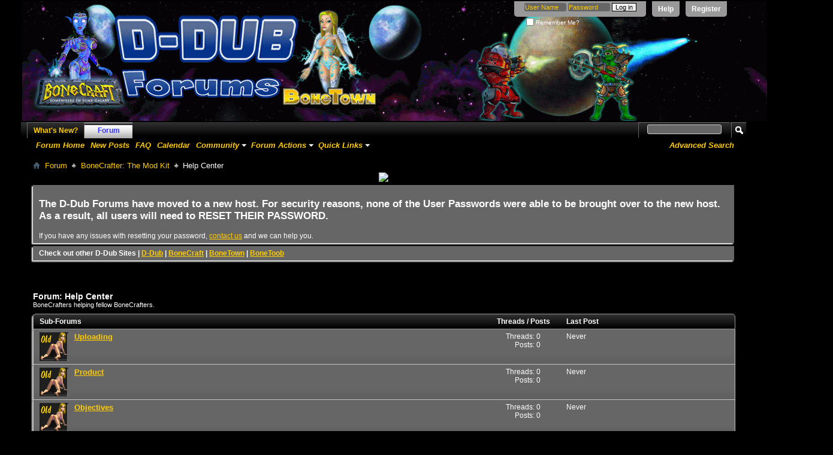

--- FILE ---
content_type: text/html; charset=ISO-8859-1
request_url: http://forum.d-dub.com/forumdisplay.php?44-Help-Center&s=1a1769860137a59f058e16ed900acd20
body_size: 7681
content:
<!DOCTYPE html PUBLIC "-//W3C//DTD XHTML 1.0 Transitional//EN" "http://www.w3.org/TR/xhtml1/DTD/xhtml1-transitional.dtd">
<html xmlns="http://www.w3.org/1999/xhtml" dir="ltr" lang="en" id="vbulletin_html">
<head>
	<meta http-equiv="Content-Type" content="text/html; charset=ISO-8859-1" />
<meta id="e_vb_meta_bburl" name="vb_meta_bburl" content="http://forum.d-dub.com" />
<base href="http://forum.d-dub.com/" /><!--[if IE]></base><![endif]-->
<meta name="generator" content="vBulletin 4.2.5" />

	<link rel="Shortcut Icon" href="favicon.ico" type="image/x-icon" />


		<meta name="keywords" content="Help Center, D-Dub Software, Forum, BoneTown, BoneCraft, BoneToob" />
		<meta name="description" content="BoneCrafters helping fellow BoneCrafters." />





<script type="text/javascript">
<!--
	if (typeof YAHOO === 'undefined') // Load ALL YUI Local
	{
		document.write('<script type="text/javascript" src="clientscript/yui/yuiloader-dom-event/yuiloader-dom-event.js?v=425"><\/script>');
		document.write('<script type="text/javascript" src="clientscript/yui/connection/connection-min.js?v=425"><\/script>');
		var yuipath = 'clientscript/yui';
		var yuicombopath = '';
		var remoteyui = false;
	}
	else	// Load Rest of YUI remotely (where possible)
	{
		var yuipath = 'clientscript/yui';
		var yuicombopath = '';
		var remoteyui = true;
		if (!yuicombopath)
		{
			document.write('<script type="text/javascript" src="clientscript/yui/connection/connection-min.js?v=425"><\/script>');
		}
	}
	var SESSIONURL = "s=ae8163bc61494942c0fc4f90c00db855&";
	var SECURITYTOKEN = "guest";
	var IMGDIR_MISC = "images/misc";
	var IMGDIR_BUTTON = "images/buttons";
	var vb_disable_ajax = parseInt("0", 10);
	var SIMPLEVERSION = "425";
	var BBURL = "http://forum.d-dub.com";
	var LOGGEDIN = 0 > 0 ? true : false;
	var THIS_SCRIPT = "forumdisplay";
	var RELPATH = "forumdisplay.php?44-Help-Center";
	var PATHS = {
		forum : "",
		cms   : "",
		blog  : ""
	};
	var AJAXBASEURL = "http://forum.d-dub.com/";
// -->
</script>
<script type="text/javascript" src="http://forum.d-dub.com/clientscript/vbulletin-core.js?v=425"></script>





	<link rel="stylesheet" type="text/css" href="css.php?styleid=7&amp;langid=1&amp;d=1531761492&amp;td=ltr&amp;sheet=bbcode.css,editor.css,popupmenu.css,reset-fonts.css,vbulletin.css,vbulletin-chrome.css,vbulletin-formcontrols.css," />

	<!--[if lt IE 8]>
	<link rel="stylesheet" type="text/css" href="css.php?styleid=7&amp;langid=1&amp;d=1531761492&amp;td=ltr&amp;sheet=popupmenu-ie.css,vbulletin-ie.css,vbulletin-chrome-ie.css,vbulletin-formcontrols-ie.css,editor-ie.css" />
	<![endif]-->


	<title>Help Center</title>
	
	<script type="text/javascript" src="clientscript/vbulletin_read_marker.js?v=425"></script>
	
	
		<link rel="stylesheet" type="text/css" href="css.php?styleid=7&amp;langid=1&amp;d=1531761492&amp;td=ltr&amp;sheet=toolsmenu.css,forumbits.css,forumdisplay.css,threadlist.css,options.css" />
	

	<!--[if lt IE 8]>
	<script type="text/javascript" src="clientscript/vbulletin-threadlist-ie.js?v=425"></script>
		<link rel="stylesheet" type="text/css" href="css.php?styleid=7&amp;langid=1&amp;d=1531761492&amp;td=ltr&amp;sheet=toolsmenu-ie.css,forumbits-ie.css,forumdisplay-ie.css,threadlist-ie.css,options-ie.css" />
	<![endif]-->
	<link rel="stylesheet" type="text/css" href="css.php?styleid=7&amp;langid=1&amp;d=1531761492&amp;td=ltr&amp;sheet=additional.css" />

</head>

<body>

<div class="above_body"> <!-- closing tag is in template navbar -->
<div id="header" class="floatcontainer doc_header">

<div><a name="top" href="forum.php?s=ae8163bc61494942c0fc4f90c00db855" class="logo-image"><img src="http://forum.d-dub.com/images/header/headanim1a.gif" alt="D-Dub Forums - Powered by vBulletin" /></a></div>
	<div id="toplinks" class="toplinks">
		
			<ul class="nouser">
			
				<li><a href="register.php?s=ae8163bc61494942c0fc4f90c00db855" rel="nofollow">Register</a></li>
			
				<li><a rel="help" href="faq.php?s=ae8163bc61494942c0fc4f90c00db855">Help</a></li>
				<li>
			<script type="text/javascript" src="clientscript/vbulletin_md5.js?v=425"></script>
			<form id="navbar_loginform" action="login.php?s=ae8163bc61494942c0fc4f90c00db855&amp;do=login" method="post" onsubmit="md5hash(vb_login_password, vb_login_md5password, vb_login_md5password_utf, 0)">
				<fieldset id="logindetails" class="logindetails">
					<div>
						<div>
					<input type="text" class="textbox default-value" name="vb_login_username" id="navbar_username" size="10" accesskey="u" tabindex="101" value="User Name" />
					<input type="password" class="textbox" tabindex="102" name="vb_login_password" id="navbar_password" size="10" />
					<input type="text" class="textbox default-value" tabindex="102" name="vb_login_password_hint" id="navbar_password_hint" size="10" value="Password" style="display:none;" />
					<input type="submit" class="loginbutton" tabindex="104" value="Log in" title="Enter your username and password in the boxes provided to login, or click the 'register' button to create a profile for yourself." accesskey="s" />
						</div>
					</div>
				</fieldset>
				<div id="remember" class="remember">
					<label for="cb_cookieuser_navbar"><input type="checkbox" name="cookieuser" value="1" id="cb_cookieuser_navbar" class="cb_cookieuser_navbar" accesskey="c" tabindex="103" /> Remember Me?</label>
				</div>

				<input type="hidden" name="s" value="ae8163bc61494942c0fc4f90c00db855" />
				<input type="hidden" name="securitytoken" value="guest" />
				<input type="hidden" name="do" value="login" />
				<input type="hidden" name="vb_login_md5password" />
				<input type="hidden" name="vb_login_md5password_utf" />
			</form>
			<script type="text/javascript">
			YAHOO.util.Dom.setStyle('navbar_password_hint', "display", "inline");
			YAHOO.util.Dom.setStyle('navbar_password', "display", "none");
			vB_XHTML_Ready.subscribe(function()
			{
			//
				YAHOO.util.Event.on('navbar_username', "focus", navbar_username_focus);
				YAHOO.util.Event.on('navbar_username', "blur", navbar_username_blur);
				YAHOO.util.Event.on('navbar_password_hint', "focus", navbar_password_hint);
				YAHOO.util.Event.on('navbar_password', "blur", navbar_password);
			});

			function navbar_username_focus(e)
			{
			//
				var textbox = YAHOO.util.Event.getTarget(e);
				if (textbox.value == 'User Name')
				{
				//
					textbox.value='';
					textbox.style.color='#000000';
				}
			}

			function navbar_username_blur(e)
			{
			//
				var textbox = YAHOO.util.Event.getTarget(e);
				if (textbox.value == '')
				{
				//
					textbox.value='User Name';
					textbox.style.color='rgb(255, 204, 0)';
				}
			}
			
			function navbar_password_hint(e)
			{
			//
				var textbox = YAHOO.util.Event.getTarget(e);
				
				YAHOO.util.Dom.setStyle('navbar_password_hint', "display", "none");
				YAHOO.util.Dom.setStyle('navbar_password', "display", "inline");
				YAHOO.util.Dom.get('navbar_password').focus();
			}

			function navbar_password(e)
			{
			//
				var textbox = YAHOO.util.Event.getTarget(e);
				
				if (textbox.value == '')
				{
					YAHOO.util.Dom.setStyle('navbar_password_hint', "display", "inline");
					YAHOO.util.Dom.setStyle('navbar_password', "display", "none");
				}
			}
			</script>
				</li>
				
			</ul>
		
	</div>
	<div class="ad_global_header">
		 
		 
	</div>
	<hr />
</div>


<div id="navbar" class="navbar">
	<ul id="navtabs" class="navtabs floatcontainer">
		
		
	
		<li  id="vbtab_whatsnew">
			<a class="navtab" href="activity.php?s=ae8163bc61494942c0fc4f90c00db855">What's New?</a>
		</li>
		
		

	
		<li class="selected" id="vbtab_forum">
			<a class="navtab" href="forum.php?s=ae8163bc61494942c0fc4f90c00db855">Forum</a>
		</li>
		
		
			<ul class="floatcontainer">
				
					
						
							<li id="vbflink_bbmenu"><a href="forum.php?s=ae8163bc61494942c0fc4f90c00db855">Forum Home</a></li>
						
					
				
					
						
							<li id="vbflink_newposts"><a href="search.php?s=ae8163bc61494942c0fc4f90c00db855&amp;do=getnew&amp;contenttype=vBForum_Post">New Posts</a></li>
						
					
				
					
						
							<li id="vbflink_faq"><a href="faq.php?s=ae8163bc61494942c0fc4f90c00db855">FAQ</a></li>
						
					
				
					
						
							<li id="vbflink_calendar"><a href="calendar.php?s=ae8163bc61494942c0fc4f90c00db855">Calendar</a></li>
						
					
				
					
						<li class="popupmenu" id="vbmenu_community">
							<a href="javascript://" class="popupctrl">Community</a>
							<ul class="popupbody popuphover">
								
									<li id="vbclink_members"><a href="memberlist.php?s=ae8163bc61494942c0fc4f90c00db855">Member List</a></li>
								
							</ul>
						</li>
					
				
					
						<li class="popupmenu" id="vbmenu_actions">
							<a href="javascript://" class="popupctrl">Forum Actions</a>
							<ul class="popupbody popuphover">
								
									<li id="vbalink_mfr"><a href="forumdisplay.php?s=ae8163bc61494942c0fc4f90c00db855&amp;do=markread&amp;markreadhash=guest">Mark Forums Read</a></li>
								
							</ul>
						</li>
					
				
					
						<li class="popupmenu" id="vbmenu_qlinks">
							<a href="javascript://" class="popupctrl">Quick Links</a>
							<ul class="popupbody popuphover">
								
									<li id="vbqlink_posts"><a href="search.php?s=ae8163bc61494942c0fc4f90c00db855&amp;do=getdaily&amp;contenttype=vBForum_Post">Today's Posts</a></li>
								
									<li id="vbqlink_leaders"><a href="showgroups.php?s=ae8163bc61494942c0fc4f90c00db855">View Site Leaders</a></li>
								
							</ul>
						</li>
					
				
			</ul>
		

		
	</ul>
	
		<div id="globalsearch" class="globalsearch">
			<form action="search.php?s=ae8163bc61494942c0fc4f90c00db855&amp;do=process" method="post" id="navbar_search" class="navbar_search">
				
				<input type="hidden" name="securitytoken" value="guest" />
				<input type="hidden" name="do" value="process" />
				<span class="textboxcontainer"><span><input type="text" value="" name="query" class="textbox" tabindex="99"/></span></span>
				<span class="buttoncontainer"><span><input type="image" class="searchbutton" src="images/buttons/search.png" name="submit" onclick="document.getElementById('navbar_search').submit;" tabindex="100"/></span></span>
			</form>
			<ul class="navbar_advanced_search">
				<li><a href="search.php?s=ae8163bc61494942c0fc4f90c00db855" accesskey="4">Advanced Search</a></li>
				
			</ul>
		</div>
	
</div>
</div><!-- closing div for above_body -->

<div class="body_wrapper">
<div id="breadcrumb" class="breadcrumb">
	<ul class="floatcontainer">
		<li class="navbithome"><a href="index.php?s=ae8163bc61494942c0fc4f90c00db855" accesskey="1"><img src="images/misc/navbit-home.png" alt="Home" /></a></li>
		
	<li class="navbit"><a href="forum.php?s=ae8163bc61494942c0fc4f90c00db855">Forum</a></li>

	<li class="navbit"><a href="forumdisplay.php?38-BoneCrafter-The-Mod-Kit&amp;s=ae8163bc61494942c0fc4f90c00db855">BoneCrafter: The Mod Kit</a></li>

		
	<li class="navbit lastnavbit"><span>Help Center</span></li>

	</ul>
	<hr />
</div>

 
<div id="ad_global_below_navbar"><center><a href="http://www.d-dub.com./" target="_blank"><img src="http://d-dub.postaffiliatepro.com/accounts/default1/egefhmb/1cba1121.jpg"  border=0></a></center></div>


	<form action="profile.php?do=dismissnotice" method="post" id="notices" class="notices">
		<input type="hidden" name="do" value="dismissnotice" />
		<input type="hidden" name="s" value="s=ae8163bc61494942c0fc4f90c00db855&amp;" />
		<input type="hidden" name="securitytoken" value="guest" />
		<input type="hidden" id="dismiss_notice_hidden" name="dismiss_noticeid" value="" />
		<input type="hidden" name="url" value="" />
		<ol>
			<li class="restore" id="navbar_notice_2">
	
	<h1>The D-Dub Forums have moved to a new host. For security reasons, none of the User Passwords were able to be brought over to the new host. As a result, all users will need to RESET THEIR PASSWORD.</h1>

If you have any issues with resetting your password, <a href="http://www.d-dub.com/contact-us/">contact us</a> and we can help you.
</li><li class="restore" id="navbar_notice_1">
	
	<b>Check out other D-Dub Sites | <a href="http://d-dub.com" target="_blank" />D-Dub</a> | <a href="http://www.d-dub.com/shop/bonecraft/bonecraft-download/" target="_blank" />BoneCraft</a> | <a href="http://www.d-dub.com/shop/bonetown/bonetown-download/" target="_blank" />BoneTown</a> | <a href="http://bonetoob.com" target="_blank" />BoneToob</a></b>
</li>
		</ol>
	</form>





<div id="above_threadlist" class="above_threadlist">

	
</div>
<div id="pagetitle" class="pagetitle">
	<h1>Forum: <span class="forumtitle">Help Center</span></h1>
	<p class="description">BoneCrafters helping fellow BoneCrafters.</p>
</div>

	




<div id="forumbits" class="forumbits">
	<div class="forumhead">
		<h2>
			<span class="forumtitle">Sub-Forums</span>
			<span class="forumthreadpost">Threads / Posts&nbsp;</span>
			<span class="forumlastpost">Last Post</span>
		</h2>
	</div>
	<ol>
		<li id="forum55" class="forumbit_post old L1">

<div class="forumbit_post L2">
	<div class="forumrow">
		<div class="foruminfo">
			<img src="images/statusicon/forum_old-48.png" class="forumicon" id="forum_statusicon_55" alt="" />
			<div class="forumdata">
				<div class="datacontainer">
					<div class="titleline">
						<h2 class="forumtitle"><a href="forumdisplay.php?55-Uploading&amp;s=ae8163bc61494942c0fc4f90c00db855">Uploading</a></h2>
						
					</div>
					
					
					
				</div>
			</div>
		</div>
		
			<h4 class="nocss_label">Forum Actions:</h4>
			<ul class="forumactionlinks td">
			
				
				
			
			</ul>
			<h4 class="nocss_label">Forum Statistics:</h4>
			<ul class="forumstats_2 td">
				<li>Threads: 0</li>
				<li>Posts: 0</li>
			</ul>
			<div class="forumlastpost td">
				<h4 class="lastpostlabel">Last Post:</h4>
				<div>
					Never
				</div>
			</div>
		
	</div>
	
</div>
</li><li id="forum56" class="forumbit_post old L1">

<div class="forumbit_post L2">
	<div class="forumrow">
		<div class="foruminfo">
			<img src="images/statusicon/forum_old-48.png" class="forumicon" id="forum_statusicon_56" alt="" />
			<div class="forumdata">
				<div class="datacontainer">
					<div class="titleline">
						<h2 class="forumtitle"><a href="forumdisplay.php?56-Product&amp;s=ae8163bc61494942c0fc4f90c00db855">Product</a></h2>
						
					</div>
					
					
					
				</div>
			</div>
		</div>
		
			<h4 class="nocss_label">Forum Actions:</h4>
			<ul class="forumactionlinks td">
			
				
				
			
			</ul>
			<h4 class="nocss_label">Forum Statistics:</h4>
			<ul class="forumstats_2 td">
				<li>Threads: 0</li>
				<li>Posts: 0</li>
			</ul>
			<div class="forumlastpost td">
				<h4 class="lastpostlabel">Last Post:</h4>
				<div>
					Never
				</div>
			</div>
		
	</div>
	
</div>
</li><li id="forum57" class="forumbit_post old L1">

<div class="forumbit_post L2">
	<div class="forumrow">
		<div class="foruminfo">
			<img src="images/statusicon/forum_old-48.png" class="forumicon" id="forum_statusicon_57" alt="" />
			<div class="forumdata">
				<div class="datacontainer">
					<div class="titleline">
						<h2 class="forumtitle"><a href="forumdisplay.php?57-Objectives&amp;s=ae8163bc61494942c0fc4f90c00db855">Objectives</a></h2>
						
					</div>
					
					
					
				</div>
			</div>
		</div>
		
			<h4 class="nocss_label">Forum Actions:</h4>
			<ul class="forumactionlinks td">
			
				
				
			
			</ul>
			<h4 class="nocss_label">Forum Statistics:</h4>
			<ul class="forumstats_2 td">
				<li>Threads: 0</li>
				<li>Posts: 0</li>
			</ul>
			<div class="forumlastpost td">
				<h4 class="lastpostlabel">Last Post:</h4>
				<div>
					Never
				</div>
			</div>
		
	</div>
	
</div>
</li><li id="forum58" class="forumbit_post old L1">

<div class="forumbit_post L2">
	<div class="forumrow">
		<div class="foruminfo">
			<img src="images/statusicon/forum_old-48.png" class="forumicon" id="forum_statusicon_58" alt="" />
			<div class="forumdata">
				<div class="datacontainer">
					<div class="titleline">
						<h2 class="forumtitle"><a href="forumdisplay.php?58-Datablocks&amp;s=ae8163bc61494942c0fc4f90c00db855">Datablocks</a></h2>
						
					</div>
					
					
					
				</div>
			</div>
		</div>
		
			<h4 class="nocss_label">Forum Actions:</h4>
			<ul class="forumactionlinks td">
			
				
				
			
			</ul>
			<h4 class="nocss_label">Forum Statistics:</h4>
			<ul class="forumstats_2 td">
				<li>Threads: 0</li>
				<li>Posts: 0</li>
			</ul>
			<div class="forumlastpost td">
				<h4 class="lastpostlabel">Last Post:</h4>
				<div>
					Never
				</div>
			</div>
		
	</div>
	
</div>
</li><li id="forum59" class="forumbit_post old L1">

<div class="forumbit_post L2">
	<div class="forumrow">
		<div class="foruminfo">
			<img src="images/statusicon/forum_old-48.png" class="forumicon" id="forum_statusicon_59" alt="" />
			<div class="forumdata">
				<div class="datacontainer">
					<div class="titleline">
						<h2 class="forumtitle"><a href="forumdisplay.php?59-Character-Functions&amp;s=ae8163bc61494942c0fc4f90c00db855">Character Functions</a></h2>
						
					</div>
					
					
					
				</div>
			</div>
		</div>
		
			<h4 class="nocss_label">Forum Actions:</h4>
			<ul class="forumactionlinks td">
			
				
				
			
			</ul>
			<h4 class="nocss_label">Forum Statistics:</h4>
			<ul class="forumstats_2 td">
				<li>Threads: 0</li>
				<li>Posts: 0</li>
			</ul>
			<div class="forumlastpost td">
				<h4 class="lastpostlabel">Last Post:</h4>
				<div>
					Never
				</div>
			</div>
		
	</div>
	
</div>
</li><li id="forum60" class="forumbit_post old L1">

<div class="forumbit_post L2">
	<div class="forumrow">
		<div class="foruminfo">
			<img src="images/statusicon/forum_old-48.png" class="forumicon" id="forum_statusicon_60" alt="" />
			<div class="forumdata">
				<div class="datacontainer">
					<div class="titleline">
						<h2 class="forumtitle"><a href="forumdisplay.php?60-World-Editor&amp;s=ae8163bc61494942c0fc4f90c00db855">World Editor</a></h2>
						
					</div>
					
					
					
				</div>
			</div>
		</div>
		
			<h4 class="nocss_label">Forum Actions:</h4>
			<ul class="forumactionlinks td">
			
				
				
			
			</ul>
			<h4 class="nocss_label">Forum Statistics:</h4>
			<ul class="forumstats_2 td">
				<li>Threads: 0</li>
				<li>Posts: 0</li>
			</ul>
			<div class="forumlastpost td">
				<h4 class="lastpostlabel">Last Post:</h4>
				<div>
					Never
				</div>
			</div>
		
	</div>
	
</div>
</li><li id="forum61" class="forumbit_post old L1">

<div class="forumbit_post L2">
	<div class="forumrow">
		<div class="foruminfo">
			<img src="images/statusicon/forum_old-48.png" class="forumicon" id="forum_statusicon_61" alt="" />
			<div class="forumdata">
				<div class="datacontainer">
					<div class="titleline">
						<h2 class="forumtitle"><a href="forumdisplay.php?61-Assets&amp;s=ae8163bc61494942c0fc4f90c00db855">Assets</a></h2>
						
					</div>
					
					
					
				</div>
			</div>
		</div>
		
			<h4 class="nocss_label">Forum Actions:</h4>
			<ul class="forumactionlinks td">
			
				
				
			
			</ul>
			<h4 class="nocss_label">Forum Statistics:</h4>
			<ul class="forumstats_2 td">
				<li>Threads: 0</li>
				<li>Posts: 0</li>
			</ul>
			<div class="forumlastpost td">
				<h4 class="lastpostlabel">Last Post:</h4>
				<div>
					Never
				</div>
			</div>
		
	</div>
	
</div>
</li>
	</ol>
</div>





<div id="below_threadlist" class="noinlinemod below_threadlist">
	
	<div class="threadpagenav">
		
		<div class="clear"></div>
<div class="navpopupmenu popupmenu nohovermenu" id="forumdisplay_navpopup">
	
		<span class="shade">Quick Navigation</span>
		<a href="forumdisplay.php?44-Help-Center&amp;s=ae8163bc61494942c0fc4f90c00db855" class="popupctrl"><span class="ctrlcontainer">Help Center</span></a>
		<a href="forumdisplay.php?44-Help-Center#top" class="textcontrol" onclick="document.location.hash='top';return false;">Top</a>
	
	<ul class="navpopupbody popupbody popuphover">
		
		<li class="optionlabel">Site Areas</li>
		<li><a href="usercp.php?s=ae8163bc61494942c0fc4f90c00db855">Settings</a></li>
		<li><a href="private.php?s=ae8163bc61494942c0fc4f90c00db855">Private Messages</a></li>
		<li><a href="subscription.php?s=ae8163bc61494942c0fc4f90c00db855">Subscriptions</a></li>
		<li><a href="online.php?s=ae8163bc61494942c0fc4f90c00db855">Who's Online</a></li>
		<li><a href="search.php?s=ae8163bc61494942c0fc4f90c00db855">Search Forums</a></li>
		<li><a href="forum.php?s=ae8163bc61494942c0fc4f90c00db855">Forums Home</a></li>
		
			<li class="optionlabel">Forums</li>
			
		
			
				<li><a href="forumdisplay.php?24-D-Dub-Forum-Rules&amp;s=ae8163bc61494942c0fc4f90c00db855">D-Dub Forum Rules</a></li>
			
		
			
				<li><a href="forumdisplay.php?1-BoneCraft-Board&amp;s=ae8163bc61494942c0fc4f90c00db855">BoneCraft Board</a>
					<ol class="d1">
						
		
			
				<li><a href="forumdisplay.php?2-Playing-BoneCraft-(General-BoneCraft-Shit)&amp;s=ae8163bc61494942c0fc4f90c00db855">Playing BoneCraft (General BoneCraft Shit)</a></li>
			
		
			
				<li><a href="forumdisplay.php?36-BoneCraft-Screenshots&amp;s=ae8163bc61494942c0fc4f90c00db855">BoneCraft Screenshots</a></li>
			
		
			
				<li><a href="forumdisplay.php?11-Cheat-Codes-and-Other-Console-Stuff&amp;s=ae8163bc61494942c0fc4f90c00db855">Cheat Codes and Other Console Stuff</a></li>
			
		
			
				<li><a href="forumdisplay.php?3-Expanding-BoneCraft-(New-Ideas-and-Modding)&amp;s=ae8163bc61494942c0fc4f90c00db855">Expanding BoneCraft (New Ideas and Modding)</a></li>
			
		
			
				<li><a href="forumdisplay.php?25-BoneCraft-Tech-Support&amp;s=ae8163bc61494942c0fc4f90c00db855">BoneCraft Tech Support</a></li>
			
		
			
					</ol>
				</li>
			
		
			
				<li><a href="forumdisplay.php?38-BoneCrafter-The-Mod-Kit&amp;s=ae8163bc61494942c0fc4f90c00db855">BoneCrafter: The Mod Kit</a>
					<ol class="d1">
						
		
			
				<li><a href="forumdisplay.php?39-BoneCrafter-Downloading-Rules-and-Getting-Started&amp;s=ae8163bc61494942c0fc4f90c00db855">BoneCrafter - Downloading, Rules, and Getting Started</a></li>
			
		
			
				<li><a href="forumdisplay.php?40-General-Discussion&amp;s=ae8163bc61494942c0fc4f90c00db855">General Discussion</a></li>
			
		
			
				<li><a href="forumdisplay.php?41-Projects-in-Progress&amp;s=ae8163bc61494942c0fc4f90c00db855">Projects in Progress</a></li>
			
		
			
				<li><a href="forumdisplay.php?69-Video-Tutorials&amp;s=ae8163bc61494942c0fc4f90c00db855">Video Tutorials</a></li>
			
		
			
				<li><a href="forumdisplay.php?42-Assets-File-Cabinet&amp;s=ae8163bc61494942c0fc4f90c00db855">Assets File Cabinet</a>
					<ol class="d2">
						
		
			
				<li><a href="forumdisplay.php?49-Textures-jpg-png&amp;s=ae8163bc61494942c0fc4f90c00db855">Textures - .jpg, .png</a></li>
			
		
			
				<li><a href="forumdisplay.php?50-Statics-dwc-files&amp;s=ae8163bc61494942c0fc4f90c00db855">Statics - dwc files</a></li>
			
		
			
				<li><a href="forumdisplay.php?51-Interiors-dif-files&amp;s=ae8163bc61494942c0fc4f90c00db855">Interiors - .dif files</a></li>
			
		
			
				<li><a href="forumdisplay.php?52-Terrain-ter-files&amp;s=ae8163bc61494942c0fc4f90c00db855">Terrain - .ter files</a></li>
			
		
			
				<li><a href="forumdisplay.php?53-Audio-wavs-oggs&amp;s=ae8163bc61494942c0fc4f90c00db855">Audio - .wavs, .oggs</a></li>
			
		
			
				<li><a href="forumdisplay.php?54-Mission-Files-mis-files&amp;s=ae8163bc61494942c0fc4f90c00db855">Mission Files - .mis files</a></li>
			
		
			
					</ol>
				</li>
			
		
			
				<li><a href="forumdisplay.php?43-Script-Code-File-Cabinet&amp;s=ae8163bc61494942c0fc4f90c00db855">Script Code File Cabinet</a></li>
			
		
			
				<li><a href="forumdisplay.php?44-Help-Center&amp;s=ae8163bc61494942c0fc4f90c00db855">Help Center</a>
					<ol class="d2">
						
		
			
				<li><a href="forumdisplay.php?55-Uploading&amp;s=ae8163bc61494942c0fc4f90c00db855">Uploading</a></li>
			
		
			
				<li><a href="forumdisplay.php?56-Product&amp;s=ae8163bc61494942c0fc4f90c00db855">Product</a></li>
			
		
			
				<li><a href="forumdisplay.php?57-Objectives&amp;s=ae8163bc61494942c0fc4f90c00db855">Objectives</a></li>
			
		
			
				<li><a href="forumdisplay.php?58-Datablocks&amp;s=ae8163bc61494942c0fc4f90c00db855">Datablocks</a></li>
			
		
			
				<li><a href="forumdisplay.php?59-Character-Functions&amp;s=ae8163bc61494942c0fc4f90c00db855">Character Functions</a></li>
			
		
			
				<li><a href="forumdisplay.php?60-World-Editor&amp;s=ae8163bc61494942c0fc4f90c00db855">World Editor</a></li>
			
		
			
				<li><a href="forumdisplay.php?61-Assets&amp;s=ae8163bc61494942c0fc4f90c00db855">Assets</a></li>
			
		
			
					</ol>
				</li>
			
		
			
				<li><a href="forumdisplay.php?45-Suggestions-Box&amp;s=ae8163bc61494942c0fc4f90c00db855">Suggestions Box</a>
					<ol class="d2">
						
		
			
				<li><a href="forumdisplay.php?64-Mods&amp;s=ae8163bc61494942c0fc4f90c00db855">Mods</a></li>
			
		
			
				<li><a href="forumdisplay.php?65-Techniques&amp;s=ae8163bc61494942c0fc4f90c00db855">Techniques</a></li>
			
		
			
				<li><a href="forumdisplay.php?66-Tools&amp;s=ae8163bc61494942c0fc4f90c00db855">Tools</a></li>
			
		
			
				<li><a href="forumdisplay.php?67-Likes-amp-Dislikes&amp;s=ae8163bc61494942c0fc4f90c00db855">Likes &amp; Dislikes</a></li>
			
		
			
					</ol>
				</li>
			
		
			
				<li><a href="forumdisplay.php?46-Tools-Modding&amp;s=ae8163bc61494942c0fc4f90c00db855">Tools Modding</a></li>
			
		
			
				<li><a href="forumdisplay.php?47-Finished-Projects&amp;s=ae8163bc61494942c0fc4f90c00db855">Finished Projects</a></li>
			
		
			
				<li><a href="forumdisplay.php?48-Bug-Zapper-Zone&amp;s=ae8163bc61494942c0fc4f90c00db855">Bug Zapper Zone</a></li>
			
		
			
					</ol>
				</li>
			
		
			
				<li><a href="forumdisplay.php?5-New-BoneTown-Board&amp;s=ae8163bc61494942c0fc4f90c00db855">New BoneTown Board</a>
					<ol class="d1">
						
		
			
				<li><a href="forumdisplay.php?7-Playing-BoneTown-(General-BoneTown-Shit)&amp;s=ae8163bc61494942c0fc4f90c00db855">Playing BoneTown (General BoneTown Shit)</a></li>
			
		
			
				<li><a href="forumdisplay.php?37-BoneTown-Screenshots&amp;s=ae8163bc61494942c0fc4f90c00db855">BoneTown Screenshots</a></li>
			
		
			
				<li><a href="forumdisplay.php?12-Cheat-Codes-and-Other-Console-Stuff&amp;s=ae8163bc61494942c0fc4f90c00db855">Cheat Codes and Other Console Stuff</a></li>
			
		
			
				<li><a href="forumdisplay.php?8-Expanding-BoneTown-(New-Ideas-and-Modding)&amp;s=ae8163bc61494942c0fc4f90c00db855">Expanding BoneTown (New Ideas and Modding)</a></li>
			
		
			
				<li><a href="forumdisplay.php?22-BoneTown-Tech-Support&amp;s=ae8163bc61494942c0fc4f90c00db855">BoneTown Tech Support</a></li>
			
		
			
					</ol>
				</li>
			
		
			
				<li><a href="forumdisplay.php?18-D-Dub-Board&amp;s=ae8163bc61494942c0fc4f90c00db855">D-Dub Board</a>
					<ol class="d1">
						
		
			
				<li><a href="forumdisplay.php?26-General-D-Dub-Shit&amp;s=ae8163bc61494942c0fc4f90c00db855">General D-Dub Shit</a></li>
			
		
			
				<li><a href="forumdisplay.php?19-New-Game-Ideas&amp;s=ae8163bc61494942c0fc4f90c00db855">New Game Ideas</a></li>
			
		
			
					</ol>
				</li>
			
		
			
				<li><a href="forumdisplay.php?27-D-Dub-Contests-and-Giveaways&amp;s=ae8163bc61494942c0fc4f90c00db855">D-Dub Contests and Giveaways</a>
					<ol class="d1">
						
		
			
				<li><a href="forumdisplay.php?28-Current-Contests&amp;s=ae8163bc61494942c0fc4f90c00db855">Current Contests</a></li>
			
		
			
				<li><a href="forumdisplay.php?29-Contest-Ideas&amp;s=ae8163bc61494942c0fc4f90c00db855">Contest Ideas</a></li>
			
		
			
					</ol>
				</li>
			
		
			
				<li><a href="forumdisplay.php?21-D-Dub-Support-(Purchasing-issues)&amp;s=ae8163bc61494942c0fc4f90c00db855">D-Dub Support (Purchasing issues)</a>
					<ol class="d1">
						
		
			
				<li><a href="forumdisplay.php?23-Sales-Support-(Payment-Download-and-Serial-Number-issues)&amp;s=ae8163bc61494942c0fc4f90c00db855">Sales Support (Payment, Download and Serial Number issues)</a></li>
			
		
			
					</ol>
				</li>
			
		
			
				<li><a href="forumdisplay.php?6-General-Discussion-(Non-D-Dub-Shit!)&amp;s=ae8163bc61494942c0fc4f90c00db855">General Discussion (Non-D-Dub Shit!)</a>
					<ol class="d1">
						
		
			
				<li><a href="forumdisplay.php?9-Talk-Shit-or-Don-t&amp;s=ae8163bc61494942c0fc4f90c00db855">Talk Shit or Don't</a></li>
			
		
			
					</ol>
				</li>
			
		
		
	</ul>
</div>
<div class="clear"></div>
	</div>
</div>

<div id="forum_info_options" class="forum_info block">
	
	<div class="collapse">
		<a class="collapse" id="collapse_forum_info" href="forumdisplay.php?44-Help-Center#top"><img src="images/buttons/collapse_40b.png" alt="" /></a>
		<h4 class="forumoptiontitle blockhead">Forum Information and Options</h4>
	</div>
	<div id="forum_info" class="forum_info_block blockbody formcontrols">
		
		<div id="forum_moderators" class="forum_info_subblock">
			<h5>Moderators of this Forum</h5>
			<ul class="commalist">
				
					<li><a class="username" href="member.php?5040-BoneCrafter&amp;s=ae8163bc61494942c0fc4f90c00db855">BoneCrafter</a></li>
				
			</ul>
		</div>
		
		
	</div>
	

	 
	
	<div class="options_block_container">
	
	</div>
</div>
<script type="text/javascript">
<!--
vbphrase['doubleclick_forum_markread'] = "Double-click this icon to mark this forum and its contents as read";
init_forum_readmarker_system();
//-->
</script>

<div style="clear: left">
   
  
</div>

<div id="footer" class="floatcontainer footer">

	<form action="forum.php" method="get" id="footer_select" class="footer_select">

			
		
			<select name="styleid" onchange="switch_id(this, 'style')">
				<optgroup label="Quick Style Chooser">
					
				</optgroup>
			</select>	
		
		
		
	</form>

	<ul id="footer_links" class="footer_links">
		<li><a href="sendmessage.php?s=ae8163bc61494942c0fc4f90c00db855" rel="nofollow" accesskey="9">Contact Us</a></li>
		<li><a href="http://forum.d-dub.com">D-Dub Forums</a></li>
		
		
		<li><a href="archive/index.php?s=ae8163bc61494942c0fc4f90c00db855">Archive</a></li>
		
		<li><a href="http://company.d-dub.com/privacy-policy/">Privacy Statement</a></li>
		<li><a href="http://company.d-dub.com/terms-and-conditions/">Terms of Service</a></li>
		<li><a href="forumdisplay.php?44-Help-Center#top" onclick="document.location.hash='top'; return false;">Top</a></li>
	</ul>
	
	
	
	
	<script type="text/javascript">
	<!--
		// Main vBulletin Javascript Initialization
		vBulletin_init();
	//-->
	</script>
        
</div>
</div> <!-- closing div for body_wrapper -->

<div class="below_body">
<div id="footer_time" class="shade footer_time">All times are GMT -7. The time now is <span class="time">01:06 PM</span>.</div>
<center>****Custom Design Skin By BoneMaster****</center>
<div id="footer_copyright" class="shade footer_copyright">
	<!-- Do not remove this copyright notice -->
	Powered by <a href="https://www.vbulletin.com" id="vbulletinlink">vBulletin&reg;</a> Version 4.2.5 <br />Copyright &copy; 2025 vBulletin Solutions Inc. All rights reserved. 
         
	<!-- Do not remove this copyright notice -->	
</div>
<div id="footer_morecopyright" class="shade footer_morecopyright">
	<!-- Do not remove cronimage or your scheduled tasks will cease to function -->
	
	<!-- Do not remove cronimage or your scheduled tasks will cease to function -->
	2011
</div>
 

</div>


<script type="text/javascript"><!--
document.write(unescape("%3Cscript id='pap_x2s6df8d' src='" + (("https:" == document.location.protocol) ? "https://" : "http://") + 
"d-dub.postaffiliatepro.com/scripts/trackjs.js' type='text/javascript'%3E%3C/script%3E"));//-->
</script>
<script type="text/javascript"><!--
PostAffTracker.setAccountId('default1');
try {
PostAffTracker.track();
} catch (err) { }
//-->
</script>


</body>
</html>